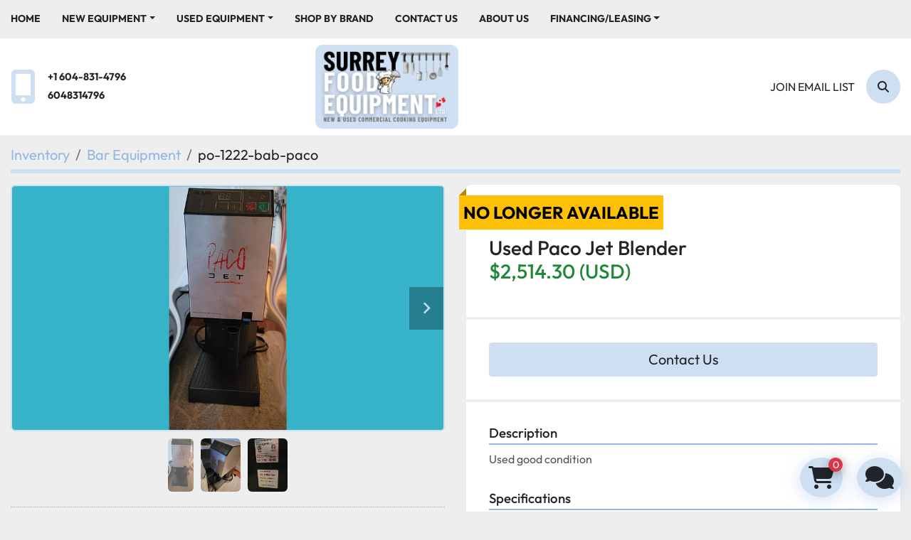

--- FILE ---
content_type: text/html; charset=utf-8
request_url: https://www.surreyfoodequipment.com//listings/4205243-used-used-paco-jet-blender
body_size: 8370
content:
<!DOCTYPE html><html id="mh" lang="en"><head><title>Used Used Paco Jet Blender for Sale at Surrey Food Equipment</title><meta content="Used Used Paco Jet Blender for Sale at Surrey Food Equipment" property="title" /><meta content="text/html; charset=UTF-8" http-equiv="Content-Type" /><meta content="width=device-width, initial-scale=1.0" name="viewport" /><meta content="Used good condition." name="description" /><meta content="wss://system.machinio.com/cable" name="cable-url" /><meta content="Used good condition." property="og:description" /><meta content="Used Used Paco Jet Blender for Sale at Surrey Food Equipment" property="og:title" /><meta content="website" property="og:type" /><meta content="summary_large_image" property="twitter:card" /><meta content="Used Used Paco Jet Blender for Sale at Surrey Food Equipment" property="twitter:title" /><meta content="Used good condition." property="twitter:description" /><meta content="https://i.machineryhost.com/460b491b917d4185ed1f5be97229721a/446d1f28d9f15efdf3d5b98f735c8e95/large-f5ce5d_937aea4e280448b19473ece4a5aefd75_mv2.jpg" property="twitter:image" /><link href="https://i.machineryhost.com" rel="preconnect" /><link href="https://i.system.machinio.com" rel="preconnect" /><link href="https://s3.amazonaws.com" rel="preconnect" /><meta content="https://i.machineryhost.com/460b491b917d4185ed1f5be97229721a/446d1f28d9f15efdf3d5b98f735c8e95/large-f5ce5d_937aea4e280448b19473ece4a5aefd75_mv2.jpg" property="og:image" /><meta content="noindex" name="robots" /><link rel="stylesheet" href="/styles/custom-20d0350c5b2761e027c40748c8a2a588.css" media="all" /><link rel="stylesheet" href="/packs/css/918-ca3a6288.css" media="all" />
<link rel="stylesheet" href="/packs/css/application-5f9e7bfe.css" media="all" /><style>.site-header__logo img{max-height:120px !important}.clance-carousel .slide-item__title{text-shadow:0px 3px 5px #303030}.owl-theme .owl-dots .owl-dot span{width:22px;height:6px;border-radius:6px}.categories-spant__item__title{background-color:#23dcd733 !important}.categories-spant__item{text-decoration:none !important}.slides-carousel-logos-wrapper .slides-carousel-logos .owl-stage .owl-item .slider__item{box-shadow:unset !important}.owl-theme .owl-nav{display:none !important}.site-header__top-bar{background-color:unset}body.landing-page,.bg-texture,.site-header__top-bar{background-repeat:repeat !important;background-size:auto !important;background-image:url([data-uri])}body.landing-page{background-color:transparent}#page-inner>div:nth-child(4)>div>div{background-color:unset !important}.show-info__documents a{color:#2f6ab0}
</style><link href="https://www.surreyfoodequipment.com/listings/4205243-used-used-paco-jet-blender" rel="canonical" /><meta content="https://www.surreyfoodequipment.com/listings/4205243-used-used-paco-jet-blender" property="og:url" /><link rel="icon" type="image/x-icon" href="https://f.machineryhost.com/460b491b917d4185ed1f5be97229721a/0dccbe96d5271fb5811beb42f1cacf8e/favicon.png" /><link rel="apple-touch-icon" type="image/png" href="https://f.machineryhost.com/460b491b917d4185ed1f5be97229721a/0dccbe96d5271fb5811beb42f1cacf8e/favicon.png" /><script id="json-ld" type="application/ld+json">{"@context":"https://schema.org/","@type":"Product","name":"Used Paco Jet Blender","description":"Used good condition","productID":4205243,"category":"Bar Equipment","offers":{"@type":"Offer","url":"https://www.surreyfoodequipment.com/listings/4205243-used-used-paco-jet-blender","itemCondition":"https://schema.org/UsedCondition","availability":"http://schema.org/OutOfStock","seller":"Surrey Food Equipment"},"sku":"po-1222-bab-paco","image":["https://i.machineryhost.com/460b491b917d4185ed1f5be97229721a/446d1f28d9f15efdf3d5b98f735c8e95/large-f5ce5d_937aea4e280448b19473ece4a5aefd75_mv2.jpg","https://i.machineryhost.com/460b491b917d4185ed1f5be97229721a/10f00b906bd4841138f55595e8b321ce/large-f5ce5d_44ab0d0dd93445a2a57f777bae458029_mv2.jpg","https://i.machineryhost.com/460b491b917d4185ed1f5be97229721a/b8950c7e8b81411c67b72f28a8951997/large-f5ce5d_90794532d5314f1181630c37ec2e1727_mv2.jpg"]}</script><script id="json-ld" type="application/ld+json">{ "@context" : "https://schema.org", "@type" : "LocalBusiness", "name" : "Surrey Food Equipment", "address" : "19427 92 Avenue, Unit 5, Surrey, BC V4N4G6", "url" : "https://www.surreyfoodequipment.com", "image": "https://f.machineryhost.com/460b491b917d4185ed1f5be97229721a/47be2e32b4f7f43485728b6f2a668f5c/og_image.png", "telephone" : "+1 604-831-4796"}</script></head><body class="body-s3728 body-xl-container"><code data-configs="{&quot;currency&quot;:&quot;cad&quot;,&quot;convert_prices&quot;:true,&quot;gdpr_compliance&quot;:false,&quot;currency_iso_code&quot;:false,&quot;show_webshop_stripe_invoice_checkout_hint&quot;:true,&quot;private_price_webshop&quot;:false,&quot;enable_listing_quantity&quot;:true,&quot;allow_offer&quot;:false,&quot;terms_of_sales_path&quot;:null,&quot;automated_locale&quot;:false,&quot;primary_language_code&quot;:&quot;en&quot;,&quot;manual_languages&quot;:[&quot;en&quot;],&quot;controller_name&quot;:&quot;listings&quot;,&quot;webshop_type&quot;:&quot;order_request&quot;,&quot;create_webshop_lead&quot;:false,&quot;display_cookies_consent&quot;:null,&quot;privacy_policy_page&quot;:null,&quot;contact_form_attach_files_limit&quot;:10,&quot;submit_order_button_text&quot;:null,&quot;shopping_cart_header_title&quot;:null,&quot;custom_newsletter_button_title&quot;:null,&quot;enable_thank_you_page&quot;:null,&quot;restrict_lead_submission_by_buyer_location&quot;:false}"></code><div class="page-wrapper"><div class="hidden-print header-layout"><header class="site-header rich site-header__content not-landing-page" id="site-header"><div class="site-header__top--bar"><div class="container"><div class="row"><div class="col-12 d-flex align-items-center flex-row-reverse flex-lg-row justify-content-between"><nav class="primary-nav"><ul class="primary-nav__navbar"><li class="primary-nav__item home"><a class="primary-nav__link" href="/">Home</a></li><li class="primary-nav__item"><div class="dropdown primary-nav__dropdown"><div aria-expanded="false" aria-haspopup="true" class="primary-nav__link dropdown-toggle" id="newDropdownMenuButton" role="button"><a href="/new">New Equipment </a></div><div aria-labelledby="newDropdownMenuButton" class="dropdown-menu primary-nav__dropdown-menu m-0"><div class="overflow-auto" style="max-height: 600px;"><div class="d-flex"><div class="primary-nav__link-block multicolumn px-2" style="column-count: 3;"><a class="dropdown-item" href="/new/bakery-pizza-equipment-dough-mixers">Bakery, Pizza Equipment &amp; Dough Mixers</a><a class="dropdown-item" href="/new/bar-equipment">Bar Equipment</a><a class="dropdown-item" href="/new/beverage-hot-cold">Beverage - Hot &amp; Cold</a><a class="dropdown-item" href="/new/butcher-meat-equipment">Butcher Meat Equipment</a><a class="dropdown-item" href="/new/chairs-tables-furniture">Chairs, Tables &amp; Furniture</a><a class="dropdown-item" href="/new/chemical-cleaning-dishwasher-laundry">Chemical - cleaning - dishwasher - laundry</a><a class="dropdown-item" href="/new/cleaning">Cleaning</a><a class="dropdown-item" href="/new/clearance">Clearance</a><a class="dropdown-item" href="/new/combi-ovens">Combi ovens</a><a class="dropdown-item" href="/new/concession-equipment">Concession Equipment</a><a class="dropdown-item" href="/new/counter-top-equipment">Counter Top Equipment</a><a class="dropdown-item" href="/new/dishwashers-glasswashers">Dishwashers &amp; Glasswashers</a><a class="dropdown-item" href="/new/electric-cooking-equipment">Electric Cooking Equipment</a><a class="dropdown-item" href="/new/fish-scaler">Fish Scaler</a><a class="dropdown-item" href="/new/food-prep-equipment">Food Prep Equipment</a><a class="dropdown-item" href="/new/gas-cooking-equipment">Gas Cooking Equipment</a><a class="dropdown-item" href="/new/glassware">Glassware</a><a class="dropdown-item" href="/new/hot-food-display">Hot Food &amp; Display</a><a class="dropdown-item" href="/new/meat-saw-blades">Meat saw blades</a><a class="dropdown-item" href="/new/metal-tables-shelving-wood-top-tables">Metal Tables, Shelving, Wood Top Tables</a><a class="dropdown-item" href="/new/miscellaneous">Miscellaneous</a><a class="dropdown-item" href="/new/mixer">Mixer</a><a class="dropdown-item" href="/new/mobile-concession">Mobile Concession</a><a class="dropdown-item" href="/new/packaging">Packaging</a><a class="dropdown-item" href="/new/packaging-machine">Packaging Machine</a><a class="dropdown-item" href="/new/packing-machine">Packing Machine</a><a class="dropdown-item" href="/new/parts">Parts</a><a class="dropdown-item" href="/new/plumbing-sinks-taps-grease-traps">Plumbing, Sinks, Taps &amp; Grease Traps</a><a class="dropdown-item" href="/new/refrigeration">Refrigeration</a><a class="dropdown-item" href="/new/refrigeration-bar">REFRIGERATION - BAR</a><a class="dropdown-item" href="/new/refrigeration-blast-freezer">Refrigeration Blast Freezer</a><a class="dropdown-item" href="/new/refrigeration-deli-pastry-display-case">Refrigeration - Deli - pastry display case</a><a class="dropdown-item" href="/new/refrigeration-freezer">Refrigeration - freezer</a><a class="dropdown-item" href="/new/refrigeration-glass-counter-top-display">Refrigeration -glass counter top display</a><a class="dropdown-item" href="/new/refrigeration-glass-door-display">Refrigeration -glass door display</a><a class="dropdown-item" href="/new/refrigeration-ice-cream">Refrigeration - ice cream</a><a class="dropdown-item" href="/new/refrigeration-seafood">Refrigeration seafood</a><a class="dropdown-item" href="/new/refrigeration-solid-door">Refrigeration - solid door</a><a class="dropdown-item" href="/new/scale">Scale</a><a class="dropdown-item" href="/new/smallwares">Smallwares</a><a class="dropdown-item" href="/new/smallwares-beverage-coffee-items">Smallwares -  beverage  - coffee items</a><a class="dropdown-item" href="/new/smallwares-chaffing-dish">Smallwares - chaffing dish</a><a class="dropdown-item" href="/new/smallwares-chafing">Smallwares - chafing</a><a class="dropdown-item" href="/new/smallwares-chef-knives">Smallwares - chef knives</a><a class="dropdown-item" href="/new/smallwares-cutlery-holder">Smallwares -  cutlery holder</a><a class="dropdown-item" href="/new/smallwares-dishwasher-rack">Smallwares - dishwasher rack</a><a class="dropdown-item" href="/new/smallwares-floor-mat-black-rubber">Smallwares - floor mat - black rubber</a><a class="dropdown-item" href="/new/smallwares-floor-mat-terracotta-rubber">Smallwares - floor mat - Terracotta rubber</a><a class="dropdown-item" href="/new/smallwares-grill-brick-holder">Smallwares - grill brick holder</a><a class="dropdown-item" href="/new/smallwares-grill-bricks">Smallwares - grill bricks</a><a class="dropdown-item" href="/new/smallwares-grill-scraper">Smallwares - grill scraper</a><a class="dropdown-item" href="/new/smallwares-hotel-pans-lids-stainless-steel">Smallwares - hotel pans -  lids stainless steel</a><a class="dropdown-item" href="/new/smallwares-hotel-pans-stainless-steel">Smallwares - hotel pans stainless steel</a><a class="dropdown-item" href="/new/smallwares-oval-plastic-basket">Smallwares - oval plastic basket</a><a class="dropdown-item" href="/new/smallwares-pizza-brush">Smallwares - PIzza brush</a><a class="dropdown-item" href="/new/smallwares-pizza-cutting-board">Smallwares - Pizza cutting board</a><a class="dropdown-item" href="/new/smallwares-pizza-stand">Smallwares - Pizza stand</a><a class="dropdown-item" href="/new/smallwares-plastic-fast-food-trays-12-x-16">Smallwares - plastic fast food trays 12 x 16</a><a class="dropdown-item" href="/new/smallwares-plastic-fast-food-trays-14-x-18">Smallwares - Plastic fast food trays 14 x 18</a><a class="dropdown-item" href="/new/smallwares-plastic-food-basket-oval">Smallwares - plastic food basket oval</a><a class="dropdown-item" href="/new/smallwares-poly-storage-container">Smallwares - poly storage container</a><a class="dropdown-item" href="/new/smallwares-potato-cutter">Smallwares - potato cutter</a><a class="dropdown-item" href="/new/smallwares-potato-wedger-cutter">Smallwares - potato wedger cutter</a><a class="dropdown-item" href="/new/speciality-equipment">Speciality Equipment</a><a class="dropdown-item" href="/new/steam-cooking-equipment">Steam Cooking Equipment</a><a class="dropdown-item" href="/new/stoneware">Stoneware</a><a class="dropdown-item" href="/new/store-fixtures">Store fixtures</a><a class="dropdown-item" href="/new/toasters-small-grills-waffle-makers">Toasters, Small Grills &amp; Waffle Makers</a><a class="dropdown-item" href="/new/ventilation-fans-hoods">Ventilation, Fans &amp; Hoods</a><a class="dropdown-item" href="/new/walk-in-coolers-freezer-unitss">Walk In Coolers &amp; Freezer Unitss</a><hr /><a class="dropdown-item view-all" href="/new">View All</a></div></div></div></div></div></li><li class="primary-nav__item"><div class="dropdown primary-nav__dropdown"><div aria-expanded="false" aria-haspopup="true" class="primary-nav__link dropdown-toggle" id="usedDropdownMenuButton" role="button"><a href="/used">Used Equipment </a></div><div aria-labelledby="usedDropdownMenuButton" class="dropdown-menu primary-nav__dropdown-menu m-0"><div class="overflow-auto" style="max-height: 600px;"><div class="d-flex"><div class="primary-nav__link-block multicolumn px-2" style="column-count: 3;"><a class="dropdown-item" href="/used/asian-cooking">Asian Cooking</a><a class="dropdown-item" href="/used/bakery-pizza-equipment-dough-mixers">Bakery, Pizza Equipment &amp; Dough Mixers</a><a class="dropdown-item" href="/used/bar-equipment">Bar Equipment</a><a class="dropdown-item" href="/used/beverage-hot-cold">Beverage - Hot &amp; Cold</a><a class="dropdown-item" href="/used/butcher-meat-equipment">Butcher Meat Equipment</a><a class="dropdown-item" href="/used/cafe-closure-sale">Cafe Closure Sale</a><a class="dropdown-item" href="/used/chairs-tables-furniture">Chairs, Tables &amp; Furniture</a><a class="dropdown-item" href="/used/chocolate-equipment">Chocolate equipment</a><a class="dropdown-item" href="/used/cleaning">Cleaning</a><a class="dropdown-item" href="/used/combi-ovens">Combi ovens</a><a class="dropdown-item" href="/used/concession-equipment">Concession Equipment</a><a class="dropdown-item" href="/used/concession-supplies-snow-cone-syrup">Concession supplies - snow Cone Syrup</a><a class="dropdown-item" href="/used/conveyor-ovens">Conveyor Ovens</a><a class="dropdown-item" href="/used/cooking-equipment-steam">Cooking Equipment - Steam</a><a class="dropdown-item" href="/used/counter-top-equipment">Counter Top Equipment</a><a class="dropdown-item" href="/used/dishwashers-glasswashers">Dishwashers &amp; Glasswashers</a><a class="dropdown-item" href="/used/electric-cooking-equipment">Electric Cooking Equipment</a><a class="dropdown-item" href="/used/food-prep-equipment">Food Prep Equipment</a><a class="dropdown-item" href="/used/garbage-receptable-and-tray-hold">Garbage receptable and tray hold</a><a class="dropdown-item" href="/used/gas-cooking-equipment">Gas Cooking Equipment</a><a class="dropdown-item" href="/used/gas-cooking-equipment-oil-burning">Gas Cooking Equipment - oil burning</a><a class="dropdown-item" href="/used/high-production">High Production</a><a class="dropdown-item" href="/used/hobart">Hobart</a><a class="dropdown-item" href="/used/hot-food-display">Hot Food &amp; Display</a><a class="dropdown-item" href="/used/metal-tables-shelving-wood-top-tables">Metal Tables, Shelving, Wood Top Tables</a><a class="dropdown-item" href="/used/miscellaneous">Miscellaneous</a><a class="dropdown-item" href="/used/mobile-concession">Mobile Concession</a><a class="dropdown-item" href="/used/packaging">Packaging</a><a class="dropdown-item" href="/used/packaging-machine">Packaging Machine</a><a class="dropdown-item" href="/used/plumbing-sinks-taps-grease-traps">Plumbing, Sinks, Taps &amp; Grease Traps</a><a class="dropdown-item" href="/used/refrig-freezers">Refrig: Freezers</a><a class="dropdown-item" href="/used/refrig-fridges">Refrig: Fridges</a><a class="dropdown-item" href="/used/refrigerated-work-top-freezer">Refrigerated work top freezer</a><a class="dropdown-item" href="/used/refrigeration">Refrigeration</a><a class="dropdown-item" href="/used/refrigeration-bar">REFRIGERATION - BAR</a><a class="dropdown-item" href="/used/refrigeration-blast-chiller-shock-freezer">Refrigeration - blast chiller - shock freezer</a><a class="dropdown-item" href="/used/refrigeration-blast-freezer">Refrigeration - blast freezer</a><a class="dropdown-item" href="/used/refrigeration-combo">Refrigeration - combo</a><a class="dropdown-item" href="/used/refrigeration-deli-pastry-display-case">Refrigeration - Deli - pastry display case</a><a class="dropdown-item" href="/used/refrigeration-freezer">Refrigeration Freezer</a><a class="dropdown-item" href="/used/refrigeration-glass-door-display">Refrigeration -glass door display</a><a class="dropdown-item" href="/used/refrigeration-glass-door-freezer">Refrigeration -glass door freezer</a><a class="dropdown-item" href="/used/refrigeration-grab-and-go">Refrigeration -grab and go</a><a class="dropdown-item" href="/used/refrigeration-grocery-display">Refrigeration - grocery display</a><a class="dropdown-item" href="/used/refrigeration-ice-cream">Refrigeration - ice cream</a><a class="dropdown-item" href="/used/refrigeration-ice-display">Refrigeration ice display</a><a class="dropdown-item" href="/used/refrigeration-ice-machine">Refrigeration - ice machine</a><a class="dropdown-item" href="/used/refrigeration-sandwich-salad-table">Refrigeration - sandwich/salad table</a><a class="dropdown-item" href="/used/refrigeration-slush-slurpee-machine">Refrigeration - slush - slurpee machine</a><a class="dropdown-item" href="/used/refrigeration-solid-door">Refrigeration - solid door</a><a class="dropdown-item" href="/used/refrigeration-solid-door-freezer">Refrigeration - solid door freezer</a><a class="dropdown-item" href="/used/refrigeration-undercounter-refrigerator">Refrigeration - undercounter refrigerator</a><a class="dropdown-item" href="/used/refrigeration-walk-in">Refrigeration - walk in</a><a class="dropdown-item" href="/used/refrigeratjion-freezer">Refrigeratjion - Freezer</a><a class="dropdown-item" href="/used/refrigerator-sold-door-undercounter">Refrigerator sold door - undercounter</a><a class="dropdown-item" href="/used/scale">Scale</a><a class="dropdown-item" href="/used/smallwares">Smallwares</a><a class="dropdown-item" href="/used/smallwares-baking-items">Smallwares - baking items</a><a class="dropdown-item" href="/used/smallwares-chafing">Smallwares - chafing</a><a class="dropdown-item" href="/used/smallwares-chef-knives">Smallwares - chef knives</a><a class="dropdown-item" href="/used/smallwares-dishwasher-rack">Smallwares - dishwasher rack</a><a class="dropdown-item" href="/used/smallwares-hotel-pans-stainless-steel">Smallwares - hotel pans stainless steel</a><a class="dropdown-item" href="/used/smallwares-plastic-fast-food-trays-12-x-16">Smallwares - plastic fast food trays 12 x 16</a><a class="dropdown-item" href="/used/smallwares-potato-cutter">Smallwares - potato cutter</a><a class="dropdown-item" href="/used/smallwares-spillage-pan">Smallwares - spillage pan</a><a class="dropdown-item" href="/used/steam">Steam</a><a class="dropdown-item" href="/used/steam-cooking-equipment">Steam Cooking Equipment</a><a class="dropdown-item" href="/used/store-fixtures">Store fixtures</a><a class="dropdown-item" href="/used/tags">TAGS</a><a class="dropdown-item" href="/used/toasters-small-grills-waffle-makers">Toasters, Small Grills &amp; Waffle Makers</a><a class="dropdown-item" href="/used/venitlation">Venitlation</a><a class="dropdown-item" href="/used/ventilation-fans-hoods">Ventilation, Fans &amp; Hoods</a><a class="dropdown-item" href="/used/ventilation-ventless-hood">Ventilation - ventless hood</a><a class="dropdown-item" href="/used/walk-in-coolers-freezer-unitss">Walk In Coolers &amp; Freezer Unitss</a><hr /><a class="dropdown-item view-all" href="/used">View All</a></div></div></div></div></div></li><li class="primary-nav__item"><a class="primary-nav__link" href="/manufacturers">Shop By Brand </a></li><li class="primary-nav__item"><a class="primary-nav__link" href="/pages/contact-us">Contact Us </a></li><li class="primary-nav__item"><a class="primary-nav__link" href="/pages/about-us">About Us</a></li><li class="primary-nav__item"><div class="dropdown primary-nav__dropdown"><div aria-expanded="false" aria-haspopup="true" class="primary-nav__link dropdown-toggle" id="pagesMenuButton42311" role="button">Financing/Leasing</div><div aria-labelledby="pagesMenuButton42311" class="dropdown-menu primary-nav__dropdown-menu m-0"><div class="d-flex"><div class="primary-nav__link-block"><a class="dropdown-item" href="https://www.econolease.com/" rel="noopener" target="_blank">ECONOLEASE</a><a class="dropdown-item" href="/pages/silverchef">SILVERCHEF</a></div></div></div></div></li></ul></nav><div class="hamburger-wrapper d-flex d-lg-none align-items-center" data-role="hamburger-menu"><button aria-label="Menu" class="hamburger hamburger--spin d-flex align-items-center" type="button"><div class="hamburger-box"><div class="hamburger-inner"></div></div></button><h5 class="ml-2 mb-0">Menu</h5></div><div class="site-header__top--bar__wrapper d-flex flex-wrap align-items-center justify-content-md-end"></div></div></div></div></div><div class="site-header__bottom-bar"><div class="container"><div class="row site-header__bottom-bar__content align-items-center align-items-lg-center flex-column flex-sm-row justify-content-center justify-content-lg-between"><div class="d-none d-lg-block col-12 col-lg-4"><div class="site-header__contacts d-flex align-items-center"><div class="d-flex flex-column"><div class="phone d-flex no_icon site-header__contacts__item"><a class="contact-tracking phone notranslate" href="tel:+16048314796"> +1 604-831-4796</a></div><div class="phone d-flex no_icon site-header__contacts__item"><a class="contact-tracking phone notranslate" href="tel:6048314796"> 6048314796</a></div></div></div></div><div class="col-12 col-sm-10 col-lg-4 d-flex align-self-stretch justify-content-center"><div class="site-header__logo w-100 d-flex align-items-center justify-content-center position-relative "><a class="d-flex align-items-center justify-content-center" href="/"><img class="" alt="Surrey Food Equipment" src="https://f.machineryhost.com/460b491b917d4185ed1f5be97229721a/f9c86d397687cfd872265844d6ec2218/logo.png" /></a></div></div><div class="col-12 col-lg-4 d-none d-lg-flex justify-content-between justify-content-md-end align-items-center"><a class="text-uppercase mr-3 js-newsletter-subscription-btn" href="#">Join email list</a><a aria-label="Search" class="site-header__search-icon d-flex align-items-center justify-content-center text-decoration-none" href="/listings"><i class="fa fa-search"></i><span class="sr-only">Search</span></a></div></div></div></div></header></div><div class="page-layout" id="page-layout"><div class="page-inner" id="page-inner"><div class="listing-show default" data-listing-id="4205243" role="main"><div class="container"><div class="index-header__outer row mt-2"><div class="index-header col-12"><div class="index-header__inner"><nav aria-label="breadcrumb" class="py-2"><ol class="breadcrumb" itemscope="" itemtype="http://schema.org/BreadcrumbList"><li class="breadcrumb-item" itemid="/categories" itemprop="itemListElement" itemscope="" itemtype="http://schema.org/ListItem"><meta content="1" itemprop="position" /><a itemprop="item" itemtype="http://schema.org/Thing" itemid="/categories" itemscope="itemscope" aria-label="Inventory" href="/categories"><span itemprop="name">Inventory</span></a></li><li class="breadcrumb-item" itemid="/bar-equipment" itemprop="itemListElement" itemscope="" itemtype="http://schema.org/ListItem"><meta content="2" itemprop="position" /><a itemprop="item" itemtype="http://schema.org/Thing" itemid="/bar-equipment" itemscope="itemscope" aria-label="Bar Equipment" href="/bar-equipment"><span itemprop="name">Bar Equipment</span></a></li><li class="breadcrumb-item active" itemid="/listings/4205243-used-used-paco-jet-blender" itemprop="itemListElement" itemscope="" itemtype="http://schema.org/ListItem"><meta content="3" itemprop="position" /><meta content="/listings/4205243-used-used-paco-jet-blender" itemid="/listings/4205243-used-used-paco-jet-blender" itemprop="item" itemscope="" itemtype="http://schema.org/Thing" /><span content="Used Paco Jet Blender" itemprop="name">po-1222-bab-paco</span></li></ol></nav></div></div></div><div class="pb-5"><div class="row"><div class="col-sm-12 col-lg-6"><div class="d-md-none bg-white rounded-top p-4 mb-3"><h3 class="show-info__title default-listing-title m-0">Used Paco Jet Blender</h3></div><div class="sticky-gallery"><div class="gallery w-100" id="gallery"><div class="gallery__item overflow-hidden gallery__item--16-9 object-fit--auto"><div class="gallery__nav gallery__nav--prev"><i class="fa-sharp fa-solid fa-angle-left"></i></div><div class="gallery__nav gallery__nav--next"><i class="fa-sharp fa-solid fa-angle-right"></i></div><img alt="Used Used Paco Jet Blender" data-index="-1" class="gallery-image" data-image-index="-1" fetchpriority="high" itemprop="image" src="https://i.machineryhost.com/460b491b917d4185ed1f5be97229721a/446d1f28d9f15efdf3d5b98f735c8e95/large-f5ce5d_937aea4e280448b19473ece4a5aefd75_mv2.jpg" /></div><ul class="gallery__thumbnail-container list-unstyled d-none d-md-flex"><li class="gallery__thumbnail current position-relative d-flex align-items-center justify-content-center" data-index="-1" data-muted="" data-type="img"><img alt="Used Used Paco Jet Blender" src="https://i.machineryhost.com/460b491b917d4185ed1f5be97229721a/446d1f28d9f15efdf3d5b98f735c8e95/large-f5ce5d_937aea4e280448b19473ece4a5aefd75_mv2.jpg" /></li><li class="gallery__thumbnail position-relative d-flex align-items-center justify-content-center" data-index="0" data-src="https://i.machineryhost.com/460b491b917d4185ed1f5be97229721a/10f00b906bd4841138f55595e8b321ce/large-f5ce5d_44ab0d0dd93445a2a57f777bae458029_mv2.jpg" data-type="img"><img alt="Used Used Paco Jet Blender" class="gallery-image lazy" data-image-index="0" data-src="https://i.machineryhost.com/460b491b917d4185ed1f5be97229721a/10f00b906bd4841138f55595e8b321ce/large-f5ce5d_44ab0d0dd93445a2a57f777bae458029_mv2.jpg" data-start-index="0" itemprop="image" src="/packs/static/listings/images/loader-9a117e7790fe3298f22b.gif" /></li><li class="gallery__thumbnail position-relative d-flex align-items-center justify-content-center" data-index="1" data-src="https://i.machineryhost.com/460b491b917d4185ed1f5be97229721a/b8950c7e8b81411c67b72f28a8951997/large-f5ce5d_90794532d5314f1181630c37ec2e1727_mv2.jpg" data-type="img"><img alt="Used Used Paco Jet Blender" class="gallery-image lazy" data-image-index="1" data-src="https://i.machineryhost.com/460b491b917d4185ed1f5be97229721a/b8950c7e8b81411c67b72f28a8951997/large-f5ce5d_90794532d5314f1181630c37ec2e1727_mv2.jpg" itemprop="image" src="/packs/static/listings/images/loader-9a117e7790fe3298f22b.gif" /></li></ul></div><div class="utility-button__wrapper utility-button__wrapper--show d-print-none"><button aria-label="Share via Email" class="btn email-button" data-email-lang="en" data-listing-id="4205243" id="js-email"><i aria-hidden="true" class="fa-sharp fa-solid fa-envelope"></i><span class="ml-2">Share via Email</span></button><button aria-label="Print Listing" class="btn print-button" data-role="js-print"><i class="fa-sharp fa-solid fa-print"></i><span class="ml-2">Print Listing</span></button></div></div></div><div class="col-12 col-lg-6"><div class="show-info position-relative has-badge"><div class="show-info__header d-flex flex-column gap-16"><div class="sold-badge">No longer available</div><h1 class="show-info__title default-listing-title d-none d-md-block mb-0">Used Paco Jet Blender</h1><div class="d-flex justify-content-between"><div class="d-flex flex-column"><h4 class="show-info__price mb-3"><div class="listing-price-data  d-flex flex-wrap align-items-end" data-listing-price="3450.0"><span class="primary-price">C$3,450 (CAD)</span></div></h4></div></div></div><div class="show-info__contact-details"><button class="contact-seller-button js-contact-btn btn btn-lg btn-block btn-primary hidden-print" data-listing-id="4205243" data-role="wanted_listing">Contact Us</button></div><div class="show-info__description"><h3 class="show-info__section-heading">Description</h3><div class="show-info__section-text ql-editor p-0 overflow-hidden"><p>Used good condition </p></div><div class="show-info__description-toggle__wrapper hidden-print"><a class="show-info__description-toggle description-toggle btn px-0" href="#" id="description-toggle">Show All</a></div></div><div class="show-info__specifications text-xs"><h3 class="show-info__section-heading d-flex justify-content-between align-items-end">Specifications</h3><table class="w-100 table-xs-fixed"><tbody><tr><td class="w-50">Condition</td><td class="text-xs-ellipsis"><link itemprop="itemCondition" href="http://schema.org/UsedCondition" />Used</td></tr><tr><td class="w-50">Stock Number</td><td class="text-xs-ellipsis notranslate">po-1222-bab-paco</td></tr></tbody></table></div></div></div></div><div class="mt-5" id="js-similar-listings"></div></div></div></div></div><footer class="site-footer simple" id="site-footer"><div class="container-fluid"><div class="row justify-content-center"><div class="text-center d-flex flex-column justify-content-center col-12"><div class="d-flex flex-wrap justify-content-center"><div class="site-footer__logo m-2 "><a class="" aria-label="Surrey Food Equipment" href="/"><img alt="Surrey Food Equipment" class="lazy" data-src="https://f.machineryhost.com/460b491b917d4185ed1f5be97229721a/f9c86d397687cfd872265844d6ec2218/logo.png" /></a></div></div></div></div></div><div class="container"><div class="row"><div class="col-12 text-center d-flex justify-content-center flex-column"><ul class="footer-nav nav"><li class="footer-nav__item"><a class="footer-nav__link notranslate" href="/">Home</a></li><li class="footer-nav__item"><a class="footer-nav__link active" href="/listings">Inventory</a></li><li class="footer-nav__item"><a class="footer-nav__link active" href="/pages/contact-us">Contact Us </a></li><li class="footer-nav__item"><a class="footer-nav__link active" href="https://www.econolease.com/" target="_blank">ECONOLEASE</a></li><li class="footer-nav__item"><a class="footer-nav__link active" href="/pages/silverchef">SILVERCHEF</a></li></ul></div></div><div class="row"><div class="col-12 text-center"><div class="backlink mb-2"><a href="https://www.machinio.com/system" rel="noopener" target="_blank">Machinio System</a> website by <a href="https://www.machinio.com" rel="noopener" target="_blank">Machinio</a></div></div></div></div></footer><div class="fixed_container d-print-none"><div class="shopping-cart-icon" data-role="shopping-cart-icon"><div class="floating-btn"><i class="fa-solid fa-cart-shopping"></i><span class="floating-btn--background"><div class="floating-btn--indicator text-center"></div></span></div></div><div class="live-chat-icon" data-automated-chat-response="false" data-chat-analytics="disabled" data-chat-contact-form="" id="live-chat-icon"><div class="floating-btn"><div class="fa fa-comments"></div><span class="invisible floating-btn--background"><div class="floating-btn--indicator text-center"></div></span></div></div></div></div></div><script>
//<![CDATA[
var _rollbarConfig = {
  accessToken: "aec4e181ec6a45498ca430cb2d1dcff8",
  captureUncaught: true,
  captureUnhandledRejections: true,
  ignoredMessages: [
    '(.*)QuotaExceededError:(.*)',
    '(.*)DOM Exception 22:(.*)',
    'QuotaExceededError(.*)',
    'DOM Exception 22(.*)',
    'DOM Exception 22: QuotaExceededError: An attempt was made to add something to storage that exceeded the quota.',
    'The quota has been exceeded.',
    'Object Not Found Matching Id',
    'Script error.',
    '(.*)[lgst]\\.a\\.init is not a function\\.(.*)',
    "SyntaxError: Unexpected keyword 'this'",
    "Cannot read properties of null \\(reading .style.\\)",
    "null is not an object \\(evaluating .a\\.style.\\)",
    "Can't find variable: gmo",
    "scrollReadRandom",
    "replaceChildren is not a function",
    "Cannot read properties of undefined \\(reading .value.\\)"
  ],
  payload: {
    environment: "production"
  }
};
//]]>
</script><script src="/packs/js/runtime-4e83ecbc66661d7bb1f5.js" defer="defer"></script>
<script src="/packs/js/692-1ab0e0c46d8705502bce.js" defer="defer"></script>
<script src="/packs/js/706-cee65121c381e619848d.js" defer="defer"></script>
<script src="/packs/js/635-0afd58c9e729fe544641.js" defer="defer"></script>
<script src="/packs/js/918-9a6f14d0cc992d20f83e.js" defer="defer"></script>
<script src="/packs/js/989-1335ce700e1b197b2d49.js" defer="defer"></script>
<script src="/packs/js/162-de536d99abe3cac61da0.js" defer="defer"></script>
<script src="/packs/js/application-182fe7022b3d27ec462a.js" defer="defer"></script>
<script src="/packs/js/624-94c5ec60afc06453862e.js" defer="defer"></script>
<script src="/packs/js/rollbar-1c051f26f9e7b1752fca.js" defer="defer"></script>
<script src="/packs/js/764-c077c878bdeb25835260.js" defer="defer"></script>
<script src="/packs/js/841-90387483698fdd9030e6.js" defer="defer"></script>
<script src="/packs/js/gallery-27601d96fa6951f8d87e.js" defer="defer"></script>
<script src="/packs/js/webshop-3135a1c79e8f1a67d25d.js" defer="defer"></script>
<script src="/packs/js/203-9426842378aeff99f16e.js" defer="defer"></script>
<script src="/packs/js/live_chat-a9bfa053fd46dbf1b89c.js" defer="defer"></script>
<script src="/packs/js/owl_carousel-dca796c866e00378e552.js" defer="defer"></script><script crossorigin="anonymous" src="https://kit.fontawesome.com/722e3adc3e.js"></script><script src="https://cdnjs.cloudflare.com/polyfill/v3/polyfill.min.js?version=4.8.0&amp;features=Element.prototype.replaceChildren"></script></body></html>